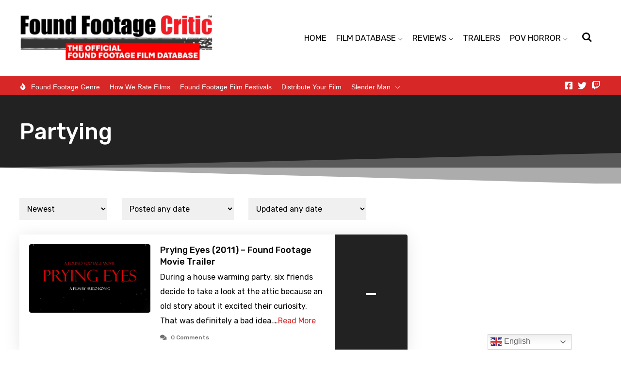

--- FILE ---
content_type: text/javascript
request_url: https://foundfootagecritic.com/wp-content/plugins/ghostpool-core/elementor/assets/js/bootstrap-rating.min.js?ver=2.10
body_size: 1024
content:
!function(c,d){"use strict";function a(t,i){var n;this.$input=c(t),this.$rating=c("<span class='gp-bootstrap-wrapper'></span>").css({cursor:"default"}).insertBefore(this.$input),this.options=((n=c.extend({},this.$input.data(),i)).start=parseInt(n.start,10),n.start=isNaN(n.start)?d:n.start,n.stop=parseInt(n.stop,10),n.stop=isNaN(n.stop)?n.start+5||d:n.stop,n.step=parseInt(n.step,10)||d,n.fractions=Math.abs(parseInt(n.fractions,10))||d,n.scale=Math.abs(parseInt(n.scale,10))||d,(n=c.extend({},c.fn.rating.defaults,n)).filledSelected=n.filledSelected||n.filled,n),this._init()}a.prototype={_init:function(){for(var s=this,n=this.$input,t=this.$rating,i=function(i){return function(t){n.prop("disabled")||n.prop("readonly")||n.data("readonly")!==d||i.call(this,t)}},o=1;o<=this._rateToIndex(this.options.stop);o++){var a=c('<div class="rating-symbol"></div>').css({display:"inline-block",position:"relative"});c('<div class="rating-symbol-background '+this.options.empty+'"></div>').appendTo(a),c('<div class="rating-symbol-foreground"></div>').append('<span class="'+this.options.filled+'"></span>').css({display:"inline-block",position:"absolute",overflow:"hidden",left:0,right:0,width:0}).appendTo(a),t.append(a),this.options.extendSymbol.call(a,this._indexToRate(o))}this._updateRate(n.val()),n.on("change",function(){s._updateRate(c(this).val())});var e,r=function(t){var i=c(t.currentTarget),n=Math.abs((t.pageX||t.originalEvent.touches[0].pageX)-(("rtl"===i.css("direction")&&i.width())+i.offset().left));return n=0<n?n:.1*s.options.scale,i.index()+n/i.width()},l="mousedown touchstart",p="mousemove touchmove",h="mouseleave touchend";/iPad|iPhone|iPod/.test(navigator.userAgent)&&!window.MSStream&&(l="touchstart",p="touchmove",h="touchend"),t.on(l,".rating-symbol",i(function(t){n.val(s._indexToRate(r(t))).change()})).on(p,".rating-symbol",i(function(t){var i=s._roundToFraction(r(t));i!==e&&(e!==d&&c(this).trigger("rating.rateleave"),e=i,c(this).trigger("rating.rateenter",[s._indexToRate(e)])),s._fillUntil(i)})).on(h,".rating-symbol",i(function(){e=d,c(this).trigger("rating.rateleave"),s._fillUntil(s._rateToIndex(parseFloat(n.val())))}))},_fillUntil:function(t){var i=this.$rating,n=Math.floor(t);i.find(".rating-symbol-background").css("visibility","visible").slice(0,n).css("visibility","hidden");var s=i.find(".rating-symbol-foreground");s.width(0),s.slice(0,n).width("auto").find("span").attr("class",this.options.filled),s.eq(t%1?n:n-1).find("span").attr("class",this.options.filledSelected),s.eq(n).width(t%1*100+"%")},_indexToRate:function(t){return this.options.start+Math.floor(t)*this.options.step+this.options.step*this._roundToFraction(t%1)},_rateToIndex:function(t){return(t-this.options.start)/this.options.step},_roundToFraction:function(t){var i=Math.ceil(t%1*this.options.fractions)/this.options.fractions,n=Math.pow(10,this.options.scale);return Math.floor(t)+Math.floor(i*n)/n},_contains:function(t){var i=0<this.options.step?this.options.start:this.options.stop,n=0<this.options.step?this.options.stop:this.options.start;return i<=t&&t<=n},_updateRate:function(t){var i=parseFloat(t);this._contains(i)?(this._fillUntil(this._rateToIndex(i)),this.$input.val(i)):""===t&&(this._fillUntil(0),this.$input.val(""))},rate:function(t){if(t===d)return this.$input.val();this._updateRate(t)}},c.fn.rating=function(n){var s,o=Array.prototype.slice.call(arguments,1);return this.each(function(){var t=c(this),i=t.data("rating");i||t.data("rating",i=new a(this,n)),"string"==typeof n&&"_"!==n[0]&&(s=i[n].apply(i,o))}),s!==d?s:this},c.fn.rating.defaults={filled:"glyphicon glyphicon-star",filledSelected:d,empty:"glyphicon glyphicon-star-empty",start:0,stop:5,step:1,fractions:1,scale:3,extendSymbol:function(t){}},c(function(){c("input.rating").rating()})}(jQuery);